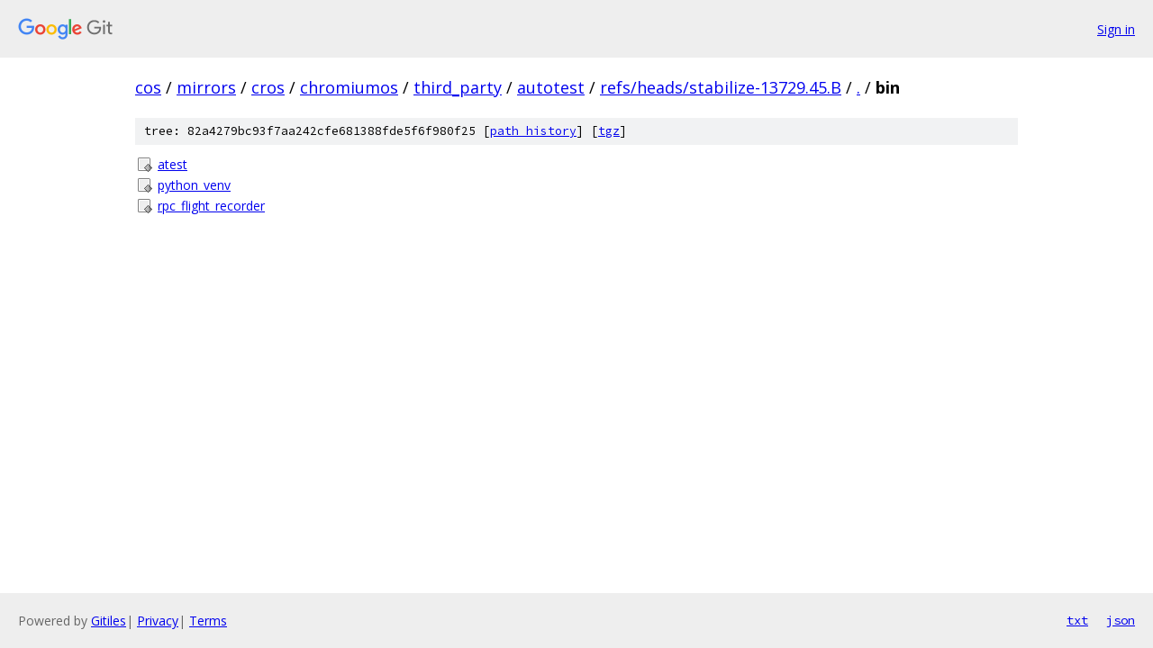

--- FILE ---
content_type: text/html; charset=utf-8
request_url: https://cos.googlesource.com/mirrors/cros/chromiumos/third_party/autotest/+/refs/heads/stabilize-13729.45.B/bin/
body_size: 764
content:
<!DOCTYPE html><html lang="en"><head><meta charset="utf-8"><meta name="viewport" content="width=device-width, initial-scale=1"><title>bin - mirrors/cros/chromiumos/third_party/autotest - Git at Google</title><link rel="stylesheet" type="text/css" href="/+static/base.css"><!-- default customHeadTagPart --></head><body class="Site"><header class="Site-header"><div class="Header"><a class="Header-image" href="/"><img src="//www.gstatic.com/images/branding/lockups/2x/lockup_git_color_108x24dp.png" width="108" height="24" alt="Google Git"></a><div class="Header-menu"> <a class="Header-menuItem" href="https://accounts.google.com/AccountChooser?faa=1&amp;continue=https://cos.googlesource.com/login/mirrors/cros/chromiumos/third_party/autotest/%2B/refs/heads/stabilize-13729.45.B/bin">Sign in</a> </div></div></header><div class="Site-content"><div class="Container "><div class="Breadcrumbs"><a class="Breadcrumbs-crumb" href="/?format=HTML">cos</a> / <a class="Breadcrumbs-crumb" href="/mirrors/">mirrors</a> / <a class="Breadcrumbs-crumb" href="/mirrors/cros/">cros</a> / <a class="Breadcrumbs-crumb" href="/mirrors/cros/chromiumos/">chromiumos</a> / <a class="Breadcrumbs-crumb" href="/mirrors/cros/chromiumos/third_party/">third_party</a> / <a class="Breadcrumbs-crumb" href="/mirrors/cros/chromiumos/third_party/autotest/">autotest</a> / <a class="Breadcrumbs-crumb" href="/mirrors/cros/chromiumos/third_party/autotest/+/refs/heads/stabilize-13729.45.B">refs/heads/stabilize-13729.45.B</a> / <a class="Breadcrumbs-crumb" href="/mirrors/cros/chromiumos/third_party/autotest/+/refs/heads/stabilize-13729.45.B/">.</a> / <span class="Breadcrumbs-crumb">bin</span></div><div class="TreeDetail"><div class="u-sha1 u-monospace TreeDetail-sha1">tree: 82a4279bc93f7aa242cfe681388fde5f6f980f25 [<a href="/mirrors/cros/chromiumos/third_party/autotest/+log/refs/heads/stabilize-13729.45.B/bin">path history</a>] <span>[<a href="/mirrors/cros/chromiumos/third_party/autotest/+archive/refs/heads/stabilize-13729.45.B/bin.tar.gz">tgz</a>]</span></div><ol class="FileList"><li class="FileList-item FileList-item--executableFile" title="Executable file - atest"><a class="FileList-itemLink" href="/mirrors/cros/chromiumos/third_party/autotest/+/refs/heads/stabilize-13729.45.B/bin/atest">atest</a></li><li class="FileList-item FileList-item--executableFile" title="Executable file - python_venv"><a class="FileList-itemLink" href="/mirrors/cros/chromiumos/third_party/autotest/+/refs/heads/stabilize-13729.45.B/bin/python_venv">python_venv</a></li><li class="FileList-item FileList-item--executableFile" title="Executable file - rpc_flight_recorder"><a class="FileList-itemLink" href="/mirrors/cros/chromiumos/third_party/autotest/+/refs/heads/stabilize-13729.45.B/bin/rpc_flight_recorder">rpc_flight_recorder</a></li></ol></div></div> <!-- Container --></div> <!-- Site-content --><footer class="Site-footer"><div class="Footer"><span class="Footer-poweredBy">Powered by <a href="https://gerrit.googlesource.com/gitiles/">Gitiles</a>| <a href="https://policies.google.com/privacy">Privacy</a>| <a href="https://policies.google.com/terms">Terms</a></span><span class="Footer-formats"><a class="u-monospace Footer-formatsItem" href="?format=TEXT">txt</a> <a class="u-monospace Footer-formatsItem" href="?format=JSON">json</a></span></div></footer></body></html>